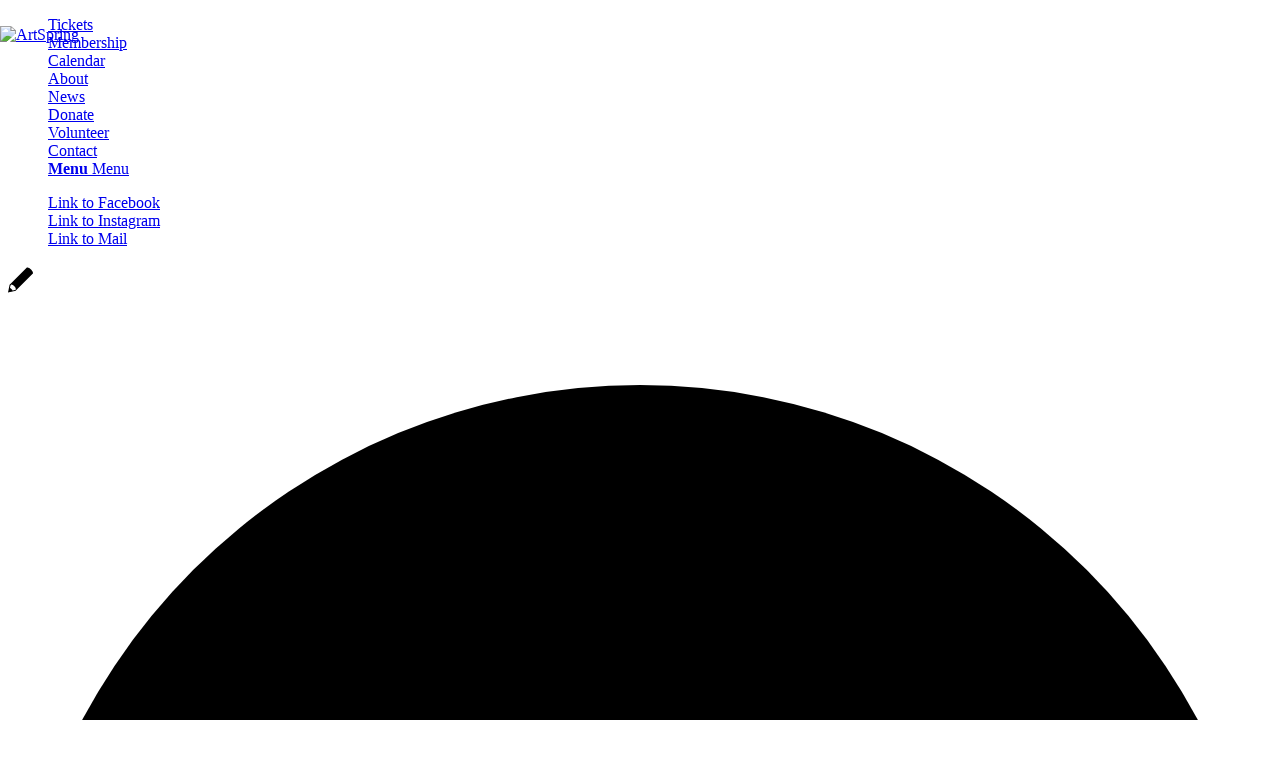

--- FILE ---
content_type: text/html; charset=utf-8
request_url: https://www.google.com/recaptcha/api2/anchor?ar=1&k=6LfHrSkUAAAAAPnKk5cT6JuKlKPzbwyTYuO8--Vr&co=aHR0cHM6Ly9hcnRzcHJpbmcuY2E6NDQz&hl=en&v=N67nZn4AqZkNcbeMu4prBgzg&size=invisible&anchor-ms=20000&execute-ms=30000&cb=yx1j6mlspnga
body_size: 49402
content:
<!DOCTYPE HTML><html dir="ltr" lang="en"><head><meta http-equiv="Content-Type" content="text/html; charset=UTF-8">
<meta http-equiv="X-UA-Compatible" content="IE=edge">
<title>reCAPTCHA</title>
<style type="text/css">
/* cyrillic-ext */
@font-face {
  font-family: 'Roboto';
  font-style: normal;
  font-weight: 400;
  font-stretch: 100%;
  src: url(//fonts.gstatic.com/s/roboto/v48/KFO7CnqEu92Fr1ME7kSn66aGLdTylUAMa3GUBHMdazTgWw.woff2) format('woff2');
  unicode-range: U+0460-052F, U+1C80-1C8A, U+20B4, U+2DE0-2DFF, U+A640-A69F, U+FE2E-FE2F;
}
/* cyrillic */
@font-face {
  font-family: 'Roboto';
  font-style: normal;
  font-weight: 400;
  font-stretch: 100%;
  src: url(//fonts.gstatic.com/s/roboto/v48/KFO7CnqEu92Fr1ME7kSn66aGLdTylUAMa3iUBHMdazTgWw.woff2) format('woff2');
  unicode-range: U+0301, U+0400-045F, U+0490-0491, U+04B0-04B1, U+2116;
}
/* greek-ext */
@font-face {
  font-family: 'Roboto';
  font-style: normal;
  font-weight: 400;
  font-stretch: 100%;
  src: url(//fonts.gstatic.com/s/roboto/v48/KFO7CnqEu92Fr1ME7kSn66aGLdTylUAMa3CUBHMdazTgWw.woff2) format('woff2');
  unicode-range: U+1F00-1FFF;
}
/* greek */
@font-face {
  font-family: 'Roboto';
  font-style: normal;
  font-weight: 400;
  font-stretch: 100%;
  src: url(//fonts.gstatic.com/s/roboto/v48/KFO7CnqEu92Fr1ME7kSn66aGLdTylUAMa3-UBHMdazTgWw.woff2) format('woff2');
  unicode-range: U+0370-0377, U+037A-037F, U+0384-038A, U+038C, U+038E-03A1, U+03A3-03FF;
}
/* math */
@font-face {
  font-family: 'Roboto';
  font-style: normal;
  font-weight: 400;
  font-stretch: 100%;
  src: url(//fonts.gstatic.com/s/roboto/v48/KFO7CnqEu92Fr1ME7kSn66aGLdTylUAMawCUBHMdazTgWw.woff2) format('woff2');
  unicode-range: U+0302-0303, U+0305, U+0307-0308, U+0310, U+0312, U+0315, U+031A, U+0326-0327, U+032C, U+032F-0330, U+0332-0333, U+0338, U+033A, U+0346, U+034D, U+0391-03A1, U+03A3-03A9, U+03B1-03C9, U+03D1, U+03D5-03D6, U+03F0-03F1, U+03F4-03F5, U+2016-2017, U+2034-2038, U+203C, U+2040, U+2043, U+2047, U+2050, U+2057, U+205F, U+2070-2071, U+2074-208E, U+2090-209C, U+20D0-20DC, U+20E1, U+20E5-20EF, U+2100-2112, U+2114-2115, U+2117-2121, U+2123-214F, U+2190, U+2192, U+2194-21AE, U+21B0-21E5, U+21F1-21F2, U+21F4-2211, U+2213-2214, U+2216-22FF, U+2308-230B, U+2310, U+2319, U+231C-2321, U+2336-237A, U+237C, U+2395, U+239B-23B7, U+23D0, U+23DC-23E1, U+2474-2475, U+25AF, U+25B3, U+25B7, U+25BD, U+25C1, U+25CA, U+25CC, U+25FB, U+266D-266F, U+27C0-27FF, U+2900-2AFF, U+2B0E-2B11, U+2B30-2B4C, U+2BFE, U+3030, U+FF5B, U+FF5D, U+1D400-1D7FF, U+1EE00-1EEFF;
}
/* symbols */
@font-face {
  font-family: 'Roboto';
  font-style: normal;
  font-weight: 400;
  font-stretch: 100%;
  src: url(//fonts.gstatic.com/s/roboto/v48/KFO7CnqEu92Fr1ME7kSn66aGLdTylUAMaxKUBHMdazTgWw.woff2) format('woff2');
  unicode-range: U+0001-000C, U+000E-001F, U+007F-009F, U+20DD-20E0, U+20E2-20E4, U+2150-218F, U+2190, U+2192, U+2194-2199, U+21AF, U+21E6-21F0, U+21F3, U+2218-2219, U+2299, U+22C4-22C6, U+2300-243F, U+2440-244A, U+2460-24FF, U+25A0-27BF, U+2800-28FF, U+2921-2922, U+2981, U+29BF, U+29EB, U+2B00-2BFF, U+4DC0-4DFF, U+FFF9-FFFB, U+10140-1018E, U+10190-1019C, U+101A0, U+101D0-101FD, U+102E0-102FB, U+10E60-10E7E, U+1D2C0-1D2D3, U+1D2E0-1D37F, U+1F000-1F0FF, U+1F100-1F1AD, U+1F1E6-1F1FF, U+1F30D-1F30F, U+1F315, U+1F31C, U+1F31E, U+1F320-1F32C, U+1F336, U+1F378, U+1F37D, U+1F382, U+1F393-1F39F, U+1F3A7-1F3A8, U+1F3AC-1F3AF, U+1F3C2, U+1F3C4-1F3C6, U+1F3CA-1F3CE, U+1F3D4-1F3E0, U+1F3ED, U+1F3F1-1F3F3, U+1F3F5-1F3F7, U+1F408, U+1F415, U+1F41F, U+1F426, U+1F43F, U+1F441-1F442, U+1F444, U+1F446-1F449, U+1F44C-1F44E, U+1F453, U+1F46A, U+1F47D, U+1F4A3, U+1F4B0, U+1F4B3, U+1F4B9, U+1F4BB, U+1F4BF, U+1F4C8-1F4CB, U+1F4D6, U+1F4DA, U+1F4DF, U+1F4E3-1F4E6, U+1F4EA-1F4ED, U+1F4F7, U+1F4F9-1F4FB, U+1F4FD-1F4FE, U+1F503, U+1F507-1F50B, U+1F50D, U+1F512-1F513, U+1F53E-1F54A, U+1F54F-1F5FA, U+1F610, U+1F650-1F67F, U+1F687, U+1F68D, U+1F691, U+1F694, U+1F698, U+1F6AD, U+1F6B2, U+1F6B9-1F6BA, U+1F6BC, U+1F6C6-1F6CF, U+1F6D3-1F6D7, U+1F6E0-1F6EA, U+1F6F0-1F6F3, U+1F6F7-1F6FC, U+1F700-1F7FF, U+1F800-1F80B, U+1F810-1F847, U+1F850-1F859, U+1F860-1F887, U+1F890-1F8AD, U+1F8B0-1F8BB, U+1F8C0-1F8C1, U+1F900-1F90B, U+1F93B, U+1F946, U+1F984, U+1F996, U+1F9E9, U+1FA00-1FA6F, U+1FA70-1FA7C, U+1FA80-1FA89, U+1FA8F-1FAC6, U+1FACE-1FADC, U+1FADF-1FAE9, U+1FAF0-1FAF8, U+1FB00-1FBFF;
}
/* vietnamese */
@font-face {
  font-family: 'Roboto';
  font-style: normal;
  font-weight: 400;
  font-stretch: 100%;
  src: url(//fonts.gstatic.com/s/roboto/v48/KFO7CnqEu92Fr1ME7kSn66aGLdTylUAMa3OUBHMdazTgWw.woff2) format('woff2');
  unicode-range: U+0102-0103, U+0110-0111, U+0128-0129, U+0168-0169, U+01A0-01A1, U+01AF-01B0, U+0300-0301, U+0303-0304, U+0308-0309, U+0323, U+0329, U+1EA0-1EF9, U+20AB;
}
/* latin-ext */
@font-face {
  font-family: 'Roboto';
  font-style: normal;
  font-weight: 400;
  font-stretch: 100%;
  src: url(//fonts.gstatic.com/s/roboto/v48/KFO7CnqEu92Fr1ME7kSn66aGLdTylUAMa3KUBHMdazTgWw.woff2) format('woff2');
  unicode-range: U+0100-02BA, U+02BD-02C5, U+02C7-02CC, U+02CE-02D7, U+02DD-02FF, U+0304, U+0308, U+0329, U+1D00-1DBF, U+1E00-1E9F, U+1EF2-1EFF, U+2020, U+20A0-20AB, U+20AD-20C0, U+2113, U+2C60-2C7F, U+A720-A7FF;
}
/* latin */
@font-face {
  font-family: 'Roboto';
  font-style: normal;
  font-weight: 400;
  font-stretch: 100%;
  src: url(//fonts.gstatic.com/s/roboto/v48/KFO7CnqEu92Fr1ME7kSn66aGLdTylUAMa3yUBHMdazQ.woff2) format('woff2');
  unicode-range: U+0000-00FF, U+0131, U+0152-0153, U+02BB-02BC, U+02C6, U+02DA, U+02DC, U+0304, U+0308, U+0329, U+2000-206F, U+20AC, U+2122, U+2191, U+2193, U+2212, U+2215, U+FEFF, U+FFFD;
}
/* cyrillic-ext */
@font-face {
  font-family: 'Roboto';
  font-style: normal;
  font-weight: 500;
  font-stretch: 100%;
  src: url(//fonts.gstatic.com/s/roboto/v48/KFO7CnqEu92Fr1ME7kSn66aGLdTylUAMa3GUBHMdazTgWw.woff2) format('woff2');
  unicode-range: U+0460-052F, U+1C80-1C8A, U+20B4, U+2DE0-2DFF, U+A640-A69F, U+FE2E-FE2F;
}
/* cyrillic */
@font-face {
  font-family: 'Roboto';
  font-style: normal;
  font-weight: 500;
  font-stretch: 100%;
  src: url(//fonts.gstatic.com/s/roboto/v48/KFO7CnqEu92Fr1ME7kSn66aGLdTylUAMa3iUBHMdazTgWw.woff2) format('woff2');
  unicode-range: U+0301, U+0400-045F, U+0490-0491, U+04B0-04B1, U+2116;
}
/* greek-ext */
@font-face {
  font-family: 'Roboto';
  font-style: normal;
  font-weight: 500;
  font-stretch: 100%;
  src: url(//fonts.gstatic.com/s/roboto/v48/KFO7CnqEu92Fr1ME7kSn66aGLdTylUAMa3CUBHMdazTgWw.woff2) format('woff2');
  unicode-range: U+1F00-1FFF;
}
/* greek */
@font-face {
  font-family: 'Roboto';
  font-style: normal;
  font-weight: 500;
  font-stretch: 100%;
  src: url(//fonts.gstatic.com/s/roboto/v48/KFO7CnqEu92Fr1ME7kSn66aGLdTylUAMa3-UBHMdazTgWw.woff2) format('woff2');
  unicode-range: U+0370-0377, U+037A-037F, U+0384-038A, U+038C, U+038E-03A1, U+03A3-03FF;
}
/* math */
@font-face {
  font-family: 'Roboto';
  font-style: normal;
  font-weight: 500;
  font-stretch: 100%;
  src: url(//fonts.gstatic.com/s/roboto/v48/KFO7CnqEu92Fr1ME7kSn66aGLdTylUAMawCUBHMdazTgWw.woff2) format('woff2');
  unicode-range: U+0302-0303, U+0305, U+0307-0308, U+0310, U+0312, U+0315, U+031A, U+0326-0327, U+032C, U+032F-0330, U+0332-0333, U+0338, U+033A, U+0346, U+034D, U+0391-03A1, U+03A3-03A9, U+03B1-03C9, U+03D1, U+03D5-03D6, U+03F0-03F1, U+03F4-03F5, U+2016-2017, U+2034-2038, U+203C, U+2040, U+2043, U+2047, U+2050, U+2057, U+205F, U+2070-2071, U+2074-208E, U+2090-209C, U+20D0-20DC, U+20E1, U+20E5-20EF, U+2100-2112, U+2114-2115, U+2117-2121, U+2123-214F, U+2190, U+2192, U+2194-21AE, U+21B0-21E5, U+21F1-21F2, U+21F4-2211, U+2213-2214, U+2216-22FF, U+2308-230B, U+2310, U+2319, U+231C-2321, U+2336-237A, U+237C, U+2395, U+239B-23B7, U+23D0, U+23DC-23E1, U+2474-2475, U+25AF, U+25B3, U+25B7, U+25BD, U+25C1, U+25CA, U+25CC, U+25FB, U+266D-266F, U+27C0-27FF, U+2900-2AFF, U+2B0E-2B11, U+2B30-2B4C, U+2BFE, U+3030, U+FF5B, U+FF5D, U+1D400-1D7FF, U+1EE00-1EEFF;
}
/* symbols */
@font-face {
  font-family: 'Roboto';
  font-style: normal;
  font-weight: 500;
  font-stretch: 100%;
  src: url(//fonts.gstatic.com/s/roboto/v48/KFO7CnqEu92Fr1ME7kSn66aGLdTylUAMaxKUBHMdazTgWw.woff2) format('woff2');
  unicode-range: U+0001-000C, U+000E-001F, U+007F-009F, U+20DD-20E0, U+20E2-20E4, U+2150-218F, U+2190, U+2192, U+2194-2199, U+21AF, U+21E6-21F0, U+21F3, U+2218-2219, U+2299, U+22C4-22C6, U+2300-243F, U+2440-244A, U+2460-24FF, U+25A0-27BF, U+2800-28FF, U+2921-2922, U+2981, U+29BF, U+29EB, U+2B00-2BFF, U+4DC0-4DFF, U+FFF9-FFFB, U+10140-1018E, U+10190-1019C, U+101A0, U+101D0-101FD, U+102E0-102FB, U+10E60-10E7E, U+1D2C0-1D2D3, U+1D2E0-1D37F, U+1F000-1F0FF, U+1F100-1F1AD, U+1F1E6-1F1FF, U+1F30D-1F30F, U+1F315, U+1F31C, U+1F31E, U+1F320-1F32C, U+1F336, U+1F378, U+1F37D, U+1F382, U+1F393-1F39F, U+1F3A7-1F3A8, U+1F3AC-1F3AF, U+1F3C2, U+1F3C4-1F3C6, U+1F3CA-1F3CE, U+1F3D4-1F3E0, U+1F3ED, U+1F3F1-1F3F3, U+1F3F5-1F3F7, U+1F408, U+1F415, U+1F41F, U+1F426, U+1F43F, U+1F441-1F442, U+1F444, U+1F446-1F449, U+1F44C-1F44E, U+1F453, U+1F46A, U+1F47D, U+1F4A3, U+1F4B0, U+1F4B3, U+1F4B9, U+1F4BB, U+1F4BF, U+1F4C8-1F4CB, U+1F4D6, U+1F4DA, U+1F4DF, U+1F4E3-1F4E6, U+1F4EA-1F4ED, U+1F4F7, U+1F4F9-1F4FB, U+1F4FD-1F4FE, U+1F503, U+1F507-1F50B, U+1F50D, U+1F512-1F513, U+1F53E-1F54A, U+1F54F-1F5FA, U+1F610, U+1F650-1F67F, U+1F687, U+1F68D, U+1F691, U+1F694, U+1F698, U+1F6AD, U+1F6B2, U+1F6B9-1F6BA, U+1F6BC, U+1F6C6-1F6CF, U+1F6D3-1F6D7, U+1F6E0-1F6EA, U+1F6F0-1F6F3, U+1F6F7-1F6FC, U+1F700-1F7FF, U+1F800-1F80B, U+1F810-1F847, U+1F850-1F859, U+1F860-1F887, U+1F890-1F8AD, U+1F8B0-1F8BB, U+1F8C0-1F8C1, U+1F900-1F90B, U+1F93B, U+1F946, U+1F984, U+1F996, U+1F9E9, U+1FA00-1FA6F, U+1FA70-1FA7C, U+1FA80-1FA89, U+1FA8F-1FAC6, U+1FACE-1FADC, U+1FADF-1FAE9, U+1FAF0-1FAF8, U+1FB00-1FBFF;
}
/* vietnamese */
@font-face {
  font-family: 'Roboto';
  font-style: normal;
  font-weight: 500;
  font-stretch: 100%;
  src: url(//fonts.gstatic.com/s/roboto/v48/KFO7CnqEu92Fr1ME7kSn66aGLdTylUAMa3OUBHMdazTgWw.woff2) format('woff2');
  unicode-range: U+0102-0103, U+0110-0111, U+0128-0129, U+0168-0169, U+01A0-01A1, U+01AF-01B0, U+0300-0301, U+0303-0304, U+0308-0309, U+0323, U+0329, U+1EA0-1EF9, U+20AB;
}
/* latin-ext */
@font-face {
  font-family: 'Roboto';
  font-style: normal;
  font-weight: 500;
  font-stretch: 100%;
  src: url(//fonts.gstatic.com/s/roboto/v48/KFO7CnqEu92Fr1ME7kSn66aGLdTylUAMa3KUBHMdazTgWw.woff2) format('woff2');
  unicode-range: U+0100-02BA, U+02BD-02C5, U+02C7-02CC, U+02CE-02D7, U+02DD-02FF, U+0304, U+0308, U+0329, U+1D00-1DBF, U+1E00-1E9F, U+1EF2-1EFF, U+2020, U+20A0-20AB, U+20AD-20C0, U+2113, U+2C60-2C7F, U+A720-A7FF;
}
/* latin */
@font-face {
  font-family: 'Roboto';
  font-style: normal;
  font-weight: 500;
  font-stretch: 100%;
  src: url(//fonts.gstatic.com/s/roboto/v48/KFO7CnqEu92Fr1ME7kSn66aGLdTylUAMa3yUBHMdazQ.woff2) format('woff2');
  unicode-range: U+0000-00FF, U+0131, U+0152-0153, U+02BB-02BC, U+02C6, U+02DA, U+02DC, U+0304, U+0308, U+0329, U+2000-206F, U+20AC, U+2122, U+2191, U+2193, U+2212, U+2215, U+FEFF, U+FFFD;
}
/* cyrillic-ext */
@font-face {
  font-family: 'Roboto';
  font-style: normal;
  font-weight: 900;
  font-stretch: 100%;
  src: url(//fonts.gstatic.com/s/roboto/v48/KFO7CnqEu92Fr1ME7kSn66aGLdTylUAMa3GUBHMdazTgWw.woff2) format('woff2');
  unicode-range: U+0460-052F, U+1C80-1C8A, U+20B4, U+2DE0-2DFF, U+A640-A69F, U+FE2E-FE2F;
}
/* cyrillic */
@font-face {
  font-family: 'Roboto';
  font-style: normal;
  font-weight: 900;
  font-stretch: 100%;
  src: url(//fonts.gstatic.com/s/roboto/v48/KFO7CnqEu92Fr1ME7kSn66aGLdTylUAMa3iUBHMdazTgWw.woff2) format('woff2');
  unicode-range: U+0301, U+0400-045F, U+0490-0491, U+04B0-04B1, U+2116;
}
/* greek-ext */
@font-face {
  font-family: 'Roboto';
  font-style: normal;
  font-weight: 900;
  font-stretch: 100%;
  src: url(//fonts.gstatic.com/s/roboto/v48/KFO7CnqEu92Fr1ME7kSn66aGLdTylUAMa3CUBHMdazTgWw.woff2) format('woff2');
  unicode-range: U+1F00-1FFF;
}
/* greek */
@font-face {
  font-family: 'Roboto';
  font-style: normal;
  font-weight: 900;
  font-stretch: 100%;
  src: url(//fonts.gstatic.com/s/roboto/v48/KFO7CnqEu92Fr1ME7kSn66aGLdTylUAMa3-UBHMdazTgWw.woff2) format('woff2');
  unicode-range: U+0370-0377, U+037A-037F, U+0384-038A, U+038C, U+038E-03A1, U+03A3-03FF;
}
/* math */
@font-face {
  font-family: 'Roboto';
  font-style: normal;
  font-weight: 900;
  font-stretch: 100%;
  src: url(//fonts.gstatic.com/s/roboto/v48/KFO7CnqEu92Fr1ME7kSn66aGLdTylUAMawCUBHMdazTgWw.woff2) format('woff2');
  unicode-range: U+0302-0303, U+0305, U+0307-0308, U+0310, U+0312, U+0315, U+031A, U+0326-0327, U+032C, U+032F-0330, U+0332-0333, U+0338, U+033A, U+0346, U+034D, U+0391-03A1, U+03A3-03A9, U+03B1-03C9, U+03D1, U+03D5-03D6, U+03F0-03F1, U+03F4-03F5, U+2016-2017, U+2034-2038, U+203C, U+2040, U+2043, U+2047, U+2050, U+2057, U+205F, U+2070-2071, U+2074-208E, U+2090-209C, U+20D0-20DC, U+20E1, U+20E5-20EF, U+2100-2112, U+2114-2115, U+2117-2121, U+2123-214F, U+2190, U+2192, U+2194-21AE, U+21B0-21E5, U+21F1-21F2, U+21F4-2211, U+2213-2214, U+2216-22FF, U+2308-230B, U+2310, U+2319, U+231C-2321, U+2336-237A, U+237C, U+2395, U+239B-23B7, U+23D0, U+23DC-23E1, U+2474-2475, U+25AF, U+25B3, U+25B7, U+25BD, U+25C1, U+25CA, U+25CC, U+25FB, U+266D-266F, U+27C0-27FF, U+2900-2AFF, U+2B0E-2B11, U+2B30-2B4C, U+2BFE, U+3030, U+FF5B, U+FF5D, U+1D400-1D7FF, U+1EE00-1EEFF;
}
/* symbols */
@font-face {
  font-family: 'Roboto';
  font-style: normal;
  font-weight: 900;
  font-stretch: 100%;
  src: url(//fonts.gstatic.com/s/roboto/v48/KFO7CnqEu92Fr1ME7kSn66aGLdTylUAMaxKUBHMdazTgWw.woff2) format('woff2');
  unicode-range: U+0001-000C, U+000E-001F, U+007F-009F, U+20DD-20E0, U+20E2-20E4, U+2150-218F, U+2190, U+2192, U+2194-2199, U+21AF, U+21E6-21F0, U+21F3, U+2218-2219, U+2299, U+22C4-22C6, U+2300-243F, U+2440-244A, U+2460-24FF, U+25A0-27BF, U+2800-28FF, U+2921-2922, U+2981, U+29BF, U+29EB, U+2B00-2BFF, U+4DC0-4DFF, U+FFF9-FFFB, U+10140-1018E, U+10190-1019C, U+101A0, U+101D0-101FD, U+102E0-102FB, U+10E60-10E7E, U+1D2C0-1D2D3, U+1D2E0-1D37F, U+1F000-1F0FF, U+1F100-1F1AD, U+1F1E6-1F1FF, U+1F30D-1F30F, U+1F315, U+1F31C, U+1F31E, U+1F320-1F32C, U+1F336, U+1F378, U+1F37D, U+1F382, U+1F393-1F39F, U+1F3A7-1F3A8, U+1F3AC-1F3AF, U+1F3C2, U+1F3C4-1F3C6, U+1F3CA-1F3CE, U+1F3D4-1F3E0, U+1F3ED, U+1F3F1-1F3F3, U+1F3F5-1F3F7, U+1F408, U+1F415, U+1F41F, U+1F426, U+1F43F, U+1F441-1F442, U+1F444, U+1F446-1F449, U+1F44C-1F44E, U+1F453, U+1F46A, U+1F47D, U+1F4A3, U+1F4B0, U+1F4B3, U+1F4B9, U+1F4BB, U+1F4BF, U+1F4C8-1F4CB, U+1F4D6, U+1F4DA, U+1F4DF, U+1F4E3-1F4E6, U+1F4EA-1F4ED, U+1F4F7, U+1F4F9-1F4FB, U+1F4FD-1F4FE, U+1F503, U+1F507-1F50B, U+1F50D, U+1F512-1F513, U+1F53E-1F54A, U+1F54F-1F5FA, U+1F610, U+1F650-1F67F, U+1F687, U+1F68D, U+1F691, U+1F694, U+1F698, U+1F6AD, U+1F6B2, U+1F6B9-1F6BA, U+1F6BC, U+1F6C6-1F6CF, U+1F6D3-1F6D7, U+1F6E0-1F6EA, U+1F6F0-1F6F3, U+1F6F7-1F6FC, U+1F700-1F7FF, U+1F800-1F80B, U+1F810-1F847, U+1F850-1F859, U+1F860-1F887, U+1F890-1F8AD, U+1F8B0-1F8BB, U+1F8C0-1F8C1, U+1F900-1F90B, U+1F93B, U+1F946, U+1F984, U+1F996, U+1F9E9, U+1FA00-1FA6F, U+1FA70-1FA7C, U+1FA80-1FA89, U+1FA8F-1FAC6, U+1FACE-1FADC, U+1FADF-1FAE9, U+1FAF0-1FAF8, U+1FB00-1FBFF;
}
/* vietnamese */
@font-face {
  font-family: 'Roboto';
  font-style: normal;
  font-weight: 900;
  font-stretch: 100%;
  src: url(//fonts.gstatic.com/s/roboto/v48/KFO7CnqEu92Fr1ME7kSn66aGLdTylUAMa3OUBHMdazTgWw.woff2) format('woff2');
  unicode-range: U+0102-0103, U+0110-0111, U+0128-0129, U+0168-0169, U+01A0-01A1, U+01AF-01B0, U+0300-0301, U+0303-0304, U+0308-0309, U+0323, U+0329, U+1EA0-1EF9, U+20AB;
}
/* latin-ext */
@font-face {
  font-family: 'Roboto';
  font-style: normal;
  font-weight: 900;
  font-stretch: 100%;
  src: url(//fonts.gstatic.com/s/roboto/v48/KFO7CnqEu92Fr1ME7kSn66aGLdTylUAMa3KUBHMdazTgWw.woff2) format('woff2');
  unicode-range: U+0100-02BA, U+02BD-02C5, U+02C7-02CC, U+02CE-02D7, U+02DD-02FF, U+0304, U+0308, U+0329, U+1D00-1DBF, U+1E00-1E9F, U+1EF2-1EFF, U+2020, U+20A0-20AB, U+20AD-20C0, U+2113, U+2C60-2C7F, U+A720-A7FF;
}
/* latin */
@font-face {
  font-family: 'Roboto';
  font-style: normal;
  font-weight: 900;
  font-stretch: 100%;
  src: url(//fonts.gstatic.com/s/roboto/v48/KFO7CnqEu92Fr1ME7kSn66aGLdTylUAMa3yUBHMdazQ.woff2) format('woff2');
  unicode-range: U+0000-00FF, U+0131, U+0152-0153, U+02BB-02BC, U+02C6, U+02DA, U+02DC, U+0304, U+0308, U+0329, U+2000-206F, U+20AC, U+2122, U+2191, U+2193, U+2212, U+2215, U+FEFF, U+FFFD;
}

</style>
<link rel="stylesheet" type="text/css" href="https://www.gstatic.com/recaptcha/releases/N67nZn4AqZkNcbeMu4prBgzg/styles__ltr.css">
<script nonce="tIw8Htc52SlBy-6g7nWpCA" type="text/javascript">window['__recaptcha_api'] = 'https://www.google.com/recaptcha/api2/';</script>
<script type="text/javascript" src="https://www.gstatic.com/recaptcha/releases/N67nZn4AqZkNcbeMu4prBgzg/recaptcha__en.js" nonce="tIw8Htc52SlBy-6g7nWpCA">
      
    </script></head>
<body><div id="rc-anchor-alert" class="rc-anchor-alert"></div>
<input type="hidden" id="recaptcha-token" value="[base64]">
<script type="text/javascript" nonce="tIw8Htc52SlBy-6g7nWpCA">
      recaptcha.anchor.Main.init("[\x22ainput\x22,[\x22bgdata\x22,\x22\x22,\[base64]/[base64]/[base64]/[base64]/[base64]/[base64]/[base64]/[base64]/bmV3IFlbcV0oQVswXSk6aD09Mj9uZXcgWVtxXShBWzBdLEFbMV0pOmg9PTM/bmV3IFlbcV0oQVswXSxBWzFdLEFbMl0pOmg9PTQ/[base64]/aXcoSS5ILEkpOngoOCx0cnVlLEkpfSxFMj12LnJlcXVlc3RJZGxlQ2FsbGJhY2s/[base64]/[base64]/[base64]/[base64]\\u003d\x22,\[base64]\x22,\x22ZBIHfcK7AFLCq2owwo0EKcORw40GwrNTJXRNDQYyw5QzM8Kdw4vDgz8fQhLCgMKqRm7CpsOkw59kJRpPJk7Dg1DCuMKJw43DqsKwEsO7w6cyw7jCm8KdM8ONfsOVOV1gw5BAMsOJwrpvw5vChnLCkMKbN8Ktwo/Cg2jDi3LCvsKPaGpVwrIlSTrCumjDmQDCqcKTJDRjwqTDslPCvcOqw4PDhcKZFx8Re8O+wr7CnyzDp8KLMWlkw74cwo3Du2fDrghGCsO5w6nCj8OxIEvDo8K2XDnDjcOnUyjCg8OXWVnCuV8qPMK7RMObwpHCh8KCwoTCumbDs8KZwo1rW8OlwodXwrnCinXCjC/DncKfKwjCoArCu8OJMELDlcOEw6nCqnxUPsO4RiXDlsKCe8ODZMK8w5s0woF+wqvCkcKhworCssKUwposwqjCvcOpwr/[base64]/CnMKqwr5+wpzCuUnDpcKycMO2w5d1wqjCmw3Cm1pbfTrCgsKHw5d0UE/[base64]/Dl8Otw4bDl2Iuw7XDu8KQwpTDtmzCssKkw6PDnMOZSsK4IwMYIMObSHJhLlIZw5Bhw4zDlR3Cg3LDpsO/CwrDghTCjsOKBMKzwozCtsO9w78Sw6fDqlbCtGwWcnkRw5/DmgDDhMOQw73CrsKGScOaw6ceCRZSwpUTDFtUARJJEcO6Aw3DtcKqeBAMwr8Tw4vDjcK2U8KiYjPCiStBw50MdVvCmEUwZ8O8wqjDiEPCunJDccOdSSIqwqHDnGQvw7cWEcKewo7Cu8OkHMONw4zCoVrDk39dw7Y6wp/[base64]/[base64]/DjykeFcOOOcO5EjfDo8Orw7dHw5p7cRDCmAjCrcKIwp3CisK8worDicKxwpLCrVnDpDIkKwHCgwBCw6HDs8OdD0wbFCFVw4rCmsOWw7ULb8OORcOQCmgywp/DjcO5wqLCqcKNahrCosKQw6Jbw7fCiRkYMMK2w41EPDPDtsODOMO5EXfCi0kWYntmX8KEbcK9wqouG8OwwrzCuzZNw63CjMOxw7zDlMKowq/ClcKgSMKhc8OSw4pWWcKSw6tcOcO8w7/CncKGSMOvwrQ0BsKfwpRnwrfCqsKAJ8OZLmHDmTsPccKaw6gzwq5Zw6B3w4d8wp3DkBYIUMKBFMOjwqw/wqzDmsO+IMKxTw/[base64]/Dt8OXwoI4woo8PsKnCMKnfV3CqlnCphs3w7dwYkvCosK3wpXCscOhw6TCo8KCwpt2wrdIwoXDpcKXwrnCmcKswpRzw4vDhh3ChTcnw7XDpMKCwq/DnsOtwpHChcK7L2HDj8KsIlRVM8KIFcO/[base64]/[base64]/Dh8KdV8KLwrfCs37CpcKaUxfDgcK+wpohJSbCjMKiNcOpL8ODw6bDpcKPPQnCvX7CtMKBw4olwoUww7d5f0MtIRlwwr/CmR/DrVlrTygRw7sIZxINF8O8fV9Sw7ImNgADwqYDXsKzU8OVUhXDizjDlMKrwqfDlWbCoMOLEzAzEUHCrcKkw5bDisKFQ8KZesOIwrPCsR7DicOHCkvDvMO/CcK3wrjCgcOKXjnDhw7Dh3LCu8OsccOuMcO0asOnwo8nN8OiwqPCj8ObHy7CtAwGwq3CnncdwpF8w7HDi8KDwrw3A8K1wq/DsXXCrULDksKGBH1RQcOxw5LDjcKQOXtpw7/DkMK2w4B7bMKjw7XDogtKw7rDslQHwqfCiWllwpV9QMOlwpQBwppbRsO8dWDCkw1ad8K3wq/Co8Osw47CuMOFw6tATBHCpMO/wrfCmhIRJ8KFw5s/U8Kaw4FHXcKEw4TCnig/w4t/wq/DijplS8KVw6/[base64]/[base64]/DoEDCiSFwNSF+wq4AFWt3woPCtsKXwrtswq58w7rDuMKRwocDw48wwo7DjCnCtBLDhMKkwqPDpRnCumDDmcO/w4ICwpEbwoRaN8KWwpDDrjVXYsKtw4o+Q8OKEMOQRMO7XA5BMcKGLMOlSkwCan1PwoZEw63DjWobN8K/H0oKw6F7JFbDuALCrMO+wo4UwpLCisKVwpDDu3/DhkQawpE0JcORw4dXw7XDuMODGcKtw5XDrCYjwrUZacKKw6twO00fw5HCucObBsOdwoccXBPCiMO8UcK0w5bCucOmw7Z8VsKYwobClsKZWMKQdynDosOWwonCqiPDkhPCq8K/wprCosO/e8O/[base64]/DqMOFJinDhsKHMMO7wrjDmjgjdsKMwoEcwok5w5pKwrZYGk/CgmvDg8KXAsKbwp4+acO3wqjCoMO4wp8TwownYhpJwrTDlsOkBBZjUj3CrMK7w6wRw4lqQmQJw6nCn8OfwoLDkE7DtMOIwo5tA8OHX3RTDiBcw6TDrXfDhsOGY8Oqw4wjw599wq1oe2DCoGVIJSx8ZU/DmQ3DhMOJw6QLw5jCksKKb8KVw59uw77Dj1jDqS3CkyZUaC17QcOYGm04wojCs09OHMOZw65ab0rDqzthw7YOwq5PHiTCqRFww4bCjMK2w4xqVcKvwoUSNh/Dqi8ZAQ9Hw6TChsOnTjkcwoLDq8O2wrHDv8O8LcKlw4/Dg8KOw7lsw7fCl8OSw580worDscOcwqDDriYewrLCqTHDicKdKUnCsBvCmg3Cjz8YKsKyMwvDgB53w4dRw4B/[base64]/DgMKMFGchHgHDsMKESSfCqwfCrsKkRcOkcU4/[base64]/w6nDsCjCvcOiwow7VcO6w6pMwqkVwp7DrsOrw5rDtMKPIMKyLAsVOsKcIHsmRsK2w7jDiBDCvcOOw7vCvsKQBjbCnBMuQsODPT/[base64]/DjsOsGsKiw7PCk8KxwoFYE3BhQMO4PMK2wr4NecO+PsOJA8O5w4/DtXnCnXPDoMOOwq/CmMKbwrsiY8O1wr7DlFcaCW3CtSYkw5ccwqcBwoDCqH7CsMOhw4PDkE9/w7XCpcORDSXCkcOBw7hUwrbCphdtw5UtwrQxw6hzw7/Du8OuaMOEwokYwrYAE8KbAcO4anbCjyfDqMKoUMKHcMKsw45iw7NwDMO6w7k6wp9jw5IsCcK/w7DCoMOZQ34rw4Q7wqLDrsOdBcOVw5vCj8KowrdAw6XDqMOow7TDo8OQSRESwolIw6FEIClBw65oP8OOMMOlwrplwotqwo7CssKCwoMcKsKywpHCl8KSGFzDvMOoRhROw4ZyL0HCicOSGMO/[base64]/Dv8OBwo/CncK/w7o/SzhEwoHDtWEOVjjCl3MqwrNXw6PDplJQw6kyWwFqw7o2wr7DgcK/w6XDrwVEwrY8N8Kgw7V8GMKGw7rCh8KiZ8K+w5wMTR0+wrDDpcK4aQjDqcKUw6xuw63Dt1odwo9KaMKiwrXCo8KUJMKcEmvCkRRDVl7CkMO4CGXDhBbCp8KlwqLDsMOAw7IOUSvCqG/Co2REwoleY8K/BMKJAxzDkcK/[base64]/CjTl1wrfDkWbDhUcMwrpHw7TCvww4cSo8w53CnW8VwpvDhsKGw7oRwrE1w4rCn8OyRDsmKibDtnBqdMOyCsOFb3jCvMO8RFRew7vDvMOUw7bCulvDuMKcC3BLwpVNwr/CsU3CtsOWw5rCp8KhwpbDs8Kww7VCZcKWRlpuwpk9ciN3w5wYwp/Co8Oiw49XFsK6XsOkBcKUNWzCklXDu00mwozClMOjei8UXXnDnwY0JmfCssKrWk7DtAXDs0/ClEwPw4FmeRHClMOuRsKZwojCu8Krw4DCvkQgM8KKRA/DrsO/w5fCgiHDlCrCssKhVcODd8Oew59fwqLDqxtkOV5Bw4tdwqRwGGFAfXtJwpEPw613wo7DnUQKWEPCucKCwrhhw7ROwr/CtcK8wqPCmcKiZ8KBKxpww6IDwqplw69Vw5Ebwp/ChgvCr2/CiMOQw4Q8LUBQwr/DmsKyUsO0RFkfwowFGS0sQ8OMOhhAdsOyG8K/w4jDj8KlAWrDj8KgHi8dUSN2w5/[base64]/CnyjDgMKLLsKfYkTDh8K2w7QwGihowqDCssOLXn/[base64]/Dlyxaw6dNJ8KbwpzCicKVwqfDnk9meMKzBcKRw61sfgfDicO4w5UXO8KyD8K0DlXCl8K8w4ZbS0VXT27CnSfDmMK7IDHDulZFw4vChD7DoR7DicK0PHHDpm7CtcO5ZVFNw6cCwoIWSMOjP3tywr/DpH/ClsOUamHCjkfDoWgGwrfDk3rCpMO+woTCuA5KTMO/ecKLw60tbMKQw7wAfcKwwp3CnC1uaz8TNlfDkzxEwpY4SXsVaDtnw5cNwpvDsx4rAcOudVzDqR3Ck0PDg8Kcc8Ovw7xeBiVAwrtIQ3VnFcOlCncDwqrDhxZnwopBQcKjGw0AUsKQwr/[base64]/[base64]/Cr8KNJ3YDwqrDssKEIAtLcsOdw4rCtknDvsKBWzc1w6jCkMO6IMOiaxPCscOVw67Cg8Knw5XCtD1Ow6lyAyR1w5gWVBY2Dl7DqsOGJm/CjBPCi1XDrMOoHW/CtcKDNzvCtGnDnE9mfcKQwp/CqU/CplhkOx3DpWfDv8Ofwo0pGRUOYMKQA8Kswq3CoMKULAzDt0fChcOWKMKDwpbDnsOJJzTCiX/DgCEswqLCr8O6RMOwYDI4c3nDo8O+NMOACMKSA2jCpMKQKcK2YDrDuz3CrcOPAMKhwrRfw4nCksO1w4DDqBEIESrDsy0ZwrvCrsKtNMKfwprDnhHCusKdw6vDu8KpIVzCgMOJPhtjw5czWn/[base64]/DkcKBw5fCpMKBW8KBw6DDgsO4K8OuwqzDs8KbwpbDsFY5KE83w6fDrAXCnlwSw7NBGzdcwo8nNsOewr4FwpPDjsKAB8KqHmRkXHrDocOyLR5HfsO7wr48B8Oyw4PCh3wfLsKXZsOYwqXDkBzDvcK2w5I+O8KYw5bDmzwuwpfDqcOMw6RpRTkLUcOSbVPCt3Z/[base64]/CuVVEFcKlw6/DhjFGXsKvPsODw7I7bsOGwpItOF8hwrQcHkvDs8O0w5BYeSrCh2hCDgTDoHQvCsOfw4nCnQg1w73DtMKkw7YrNMKlw4zDo8K1FcOYwr3DtyDDizYBWMKNwrkDw5xFEMKvw485WsK4w4XCh2kNEBnDugYqFGwpw4DDvHTChMKAwp3DokpoYMKYY13Dk0/DmArCkjfCux3ClMKkw6rChiRBwqAtPMOqwovCqE3Ch8OgcMKfw6rDqRtgbkTDpcKGwobDnWVXAw/DqcOSf8Ohw48pwqbDhsKUAAjCgVbCoy7Cg8KUw6HCphhfDcOCbcOhXMOHwqRfw4HCjirDs8ONw60IPcKzW8K/ZcK8dsKcw54Bw7howq8oWsK5wrPClsOaw4tUw7fDsMKgw4oMw44UwqR6w4rDmQVgw7gww5zDscKpw4LCshDCgWXCrVPDhCHDrcKXwoHDuMKrw4lzMyZnM2pzEUfCoy7CvsOWw4PCrsOZSsKXw6MxMT/[base64]/[base64]/[base64]/Y8OmHcKPw6LCv8OYDgodJW7CpsKJCsOBwooLIcKMAGvDgsOiGsKMchbCjn3CmcOaw5jCulTCjsKiLcOyw7/ChRJJDizClTJ1wpnDosKLOMOzdcKXQ8Kowr/[base64]/DiD7CgcOHw7N+w4IXwr5Owp9Gw6jCvztUw58IRy97wqDDhcKLw5HCncOwwrXDs8KFw7YZanx5C8OWw6lMUBQpAD4GP0zDqcOxwo0DCMKdw7kfUcOLcWbCmzDDtcKLwovCpAVcw4PDoDxiGsOKw4/Do29+HcKeZy7DvMK5w7/CtMKJF8OUJsOxwp3CuUfCtwNHMAvDhsKGWcKgwpvCrm7Ds8KZw7Ebw5jCi3TDv0nCnMOrLMOdw4MVJ8O8w4DDkcKKwpFDwrfCunDCtBwyFj0USCQdXcKWRSLCi33DisO0wrfCnMOmw48twrPCqARow71vwqTDhMK2UjkBSsK9VsOWbcOTwp/Dq8Kdw73Cj23ClShnOcOiUcKjVMKbG8OUw4DDm1FMwrfCiGtewo82wrM4w7TDt8KHwpPCn3zCl0/Do8OlOQfDiiLClcOWI2Z+w5Bnw57Dn8Ocw4VcPDLCqcOARUtSO3oQfsOcwo5QwoJCICNbw7MAwo7CrcOPw7vCksOdwqpWeMKFw5ZZw4/DjcO2w5tWF8OYfTXDuMOowot6JMKFw4/CpcOUa8KAw5F2w6pVw5NvwpvCn8Kgw6Ukw5PCgX7DiEAEw6/[base64]/[base64]/DjsKpBcKTw5PDugAqMjwFwr4WRMO8wpDCvjJkPMKUXQbDucOgwo1ww7I9G8O5DiPDuR3Dlhktw60Aw7nDpMKcw5DCun0RO0FzUMOuRMOiJ8Oyw53Dmz1Fwr/CrcOZTB8TUcO/[base64]/wqTDtSjDtArDlsKAw7LDs2VEcjhbw7bCtxkqw73CmBrCmRHCsmM7wqpwJsKKw7gLwodGw5oUAcK9w6vCsMOMw4AEfFrDncO+DxwGOcKpfMOOCh/DgsOTKMOcCA99UcKPXWjCvMKIw4TDkcOKCyzDmMOXw6rDh8KSASE/wrHCi1fCm2AXw7o6V8KLwqxiwqY2XsOPwrvDhy3CpzwPwr/CrsKVPCTDpMOvw6sSNcKvBTPDkmnDqMO/w4LChGzChMKWfhHDhjnCmSVtdMOVw6wLw7Yxw64ewq1GwpwRTn9yHXRdV8K8w4rClMKddlfCmEbCssOjw4NQwr3ClsKhAUXCpVhzLMOYL8OsWDLDlAYXMMKpBhDCrg3Dm0ICw4ZGTVLDsw92w7g7bnfDq2bDhcKySQjDkHbDp2LDpcOAKxYgAXEdwoRGwotxwpt5bCt/wr3CtsK7w5vDqCEzwpwfwo7DksOcw4kvw7vDu8OnZT8jw4lLTBQMwrHChlo9acOawoDCpE8LTB/CslQrw47DlURHwqjDusOXPwA6ez7DjyPDji8WbWxTw55jwpd6IMODw6jCocKOQ3MqwpVORhDCpMKZw60Iw7Fpwp/CpnDCqsK8DB/CqiF1VsOjZ1rDhSg9e8Kzw71xalJmRMOfw4xPPMKoKMO8OFhRFRTCh8OEfsOfQk/CqsKcORzCnSTCmxYBw7LDsmkOQMONwo3Du2IjAyp2w53Ct8OyeS0fNcOINsKRw5/DpV/DrsO+E8OhwpJYwo3Ci8Knw7/DmXjCn1rCrcOew4fDvmrChVDDtcKiw44twrthw7JOCE45wrbCgsKHwossw63DjsKQTMK2wpETAsOLwqcaP2fCoid8w7cYw6wtw4w+wqjCpcOrOHXCqmHDhU3CqyfDjcObwozCl8OKV8OWYsKdX15/[base64]/DucKywpk3QMOhwr/CtcKMYkXChD7DgsOEEMKlwpUKwpzCpMOWwoHDgsKJfMOfw6jCuUIXTMKPwoLClcOUPn/DnkcrM8KbOj16w7PCkcO9BlnCuWxjYMOpwpMpYnx2ICvDkMK2w4l+WcO/[base64]/[base64]/DmX/[base64]/DEM5w75XLznChG4rwpPDiMK9wo7DrRfCqsOaTmnClFDCqGpRCCAcw44TTcOBfMKEw4XDtT7DmHHDsV1jeFYQwrsGJcKAwrxnw5sMb3ZrF8O+enTCvcOiGXcCworDkk/[base64]/DvQfChcKvw57DmcKXwoDChcKlEVnDtMKwwp/CtFnCm8O8XC7CmMOlwqXDlmLCkhMKwrIgw4DDqMKMbnpECF/CvsOEwrfCv8KSXcOcfcOhKMKoV8KuOsOkVSzClgx4P8KHwqDDrMKQwqHDn0gHNsKZwprCgcKmXBUCw5HDocOgPk7Cn3AsehfCqngNacOCRRPDulIiSyDCpsKbVAPCtUoVwq1XFMOnW8Kxw5TDusOIwq1ewp/CsGfClcKTwpXDpngOw7jDusKsw4odwp5+IcOMw6YSB8OFZnA/w4nCv8K5w55Fwqlbwp/CnMKhHsO+MsOKR8KjJsKzw7o1OCzClGLDs8OIwromNcOKTsKVYQzDp8KtwpwQwqDCmAbDk0fCi8Kjw758w4IsasK8wrTDkcOhAcKLcMOVwr3DimIuw7NLdTUawqg5wq5WwrcVZgIAwpDCtG4VUMKmwqxvw4DDsS/CnxxzdVfDjWfCnMONw7pbw5rCgwrDm8OLwr3Ct8O/bQh8worCh8ORUcO7w4fDuVXCr2vCmsKPw7PDmsKIK2TCsXDCg2rDhcK+OcOEckJNaGIRw43CgS9Yw4TDvsO2PsO0wp/[base64]/DosOeDXHDicOPX38Rw73DtsOsd8KtPGrDksKzXDTDpcKxw59/w5BGwrbDnsKrfCZuJsOEdFrCpkNhHsKDNiDCrsKFwoxPPRbCjm7CnEPCiDrDmTEow596w4rDt1DCpxBnWcOYd2QywrjCs8KRM1fCvQ/Cr8OUw44MwqUIw7IlQQvCqiHCgMKfw491wpolSVAcw5MSF8OKYcOTa8OKwoBgw4DDgwUyw7jDv8KuWjTCpcK0wr5KwpzClMKlJ8Ohcn3CrgXDsj7CjWXCmDjDnV5Pw7Buwq7DpsO9w4U+wqk0ZMOgVDNiw4PDssOAw6/DlTFAwptBw6rCkMOKw7thQXvCusK+V8O+w7t/[base64]/DoBPDjG0sDgtAET7DisOBHMOubFfCj8KVw5pUMxkbAMOTwq89Pic6w6YNZsKxwodBF1PCmWfCrsOAw6FCTcKmKcOPwp/Cs8K/wqI/JMK8VcOhesKaw5IyZ8O5Py8hDcK3GijDrMOqw4NRPcOLOWLDu8Kqwp/[base64]/DrsOLw5xkfMK8LSNaZcObdSDDpyJNw5EFPsOqMsOywo9MbzcWecKxPQDClD1+RAjCvUfCtSRDasO8w7fCkcOPcS9zwo1kwrBuw69FSD0Wwq84wrfCviLDmcOxPkhrCsOMP2UzwqMicVEnFWI5WxojMsKXU8OESMOVBQvCmlTDsWlnwoEOch03wrPDqsKlw5/DlMO3VFDDswdgwrVgw6RgY8KfWnnDn1ILQsOvGsKBw5LDgcKfclVRJsOBEGlww7XCmkAtfUBtYQpqR1MsWcKyb8KUwooqMsOSJsKQG8KLLsOrFMOlGMO4NsO1w4Ihwrc+aMOew6pNFg0zPH50OcK9SSlMAXtHwpjCk8OPw6dnw4BOw6Ucwq5dFCd/VXvDqsKVw4Q7QHjDsMOEX8K8w4LDh8OrTMKUQAHDnmnCtyI1wonCsMOCagPDkcOYQsK+wp0zwqrDnnETw7N6NWEWwo7DiGXCq8OrOsO0w6jDpcOpwrfCpEDDh8KzccOgwp5qwrLDlsKdwo3CksKRbcKgRj1dTsKfBwPDhDHDj8KPHcOQwo/DlMOBHSNlwobDiMOlwoQGw6XChQrDlsOpw6/DqsOXw5bCh8Oqw4U4NRVGIC/[base64]/CtsOLWMOfZHEzX100w7AELSbDsUgDw5bDknvCuFdWNQzDgg/[base64]/[base64]/DvMKBw6xKw59POMK9ImbDrQLDpMOuw7lmw4RBw7hlw59KWVtdVsKQRcKewpM8bXPDjwnChMOpY05oKcOvEStdw780w5PDr8OIw7fDjcKCKsKHWcOUcVTCmsKzbcKkwq/Dn8O2HsKowqPDnWnCpCzDhTjDggwbHcOsMcOLcR7DtcKlIAFZw4rCn2PClk0nw5jDqcKOw5l9wrXCusOkTsKNOsKUdcOewqUWYH/ClnFcIx/[base64]/CsBJWJMKIDzbDhMOJwpdKXRc7TylYJsOpw4PCl8O9Fy3DhGYZSnAZXGfCsC1waiknHBgHTMObDhnCqsK1BMKlw6jDo8KqfDgCFD/Dk8ONJMO/wqjDoGXCrR7DnsO3w5vDgDp4U8OEwrHCpgLDgkvChcKywp3Dt8OLXFZwG07Dtx87IT5GD8OGwr7DsVhBcm5fRyXChcK8QMO1fsO6b8KmZcOPwq5DEFTDj8K5IUrCosOIw7YUGMKYw5FIwo7DkXFiwrXDuXg4NcOGS8O+JcOhRV/CgF/DuCpewqvDoRLCnkcMLVbDssO0DsOnQy3DgGh6EcK1w4xoICnCtTERw7pqw6LCq8ObwrhVelLCuTHCoxoJw6fCiB08wrnDo391wo/CtWldw4zCpAMgwrdNw7cDwr1Rw71uw6x7DcKLwrTCsXXCgsKnJcKwS8OFwrvChxsmCmsbBMKGw6TCnMO+OsKkwoEmwrYZIyBuwqTCmQMVw5/Ck1tEw5vCqBtdw740w6/DuwAiwpMBw6nCvMKBQ0/DlwYOSsO6T8K3wozCscOTbh4CLsOcwr7CgCHDq8Kxw5fDrcOHdsK8DCoEbAo6w63DuF5nw4fDl8Kowod/wq0MwoDCgi7CmMODdsKGwrJ6Xz0cBMOQwqMNw6DCiMOHwpNmKsKfG8K7Zm7Ds8KEw5zCjQjCs8K/[base64]/DiHfCrxsWw54RwrDCmcK7EsKRA1LDgXcTPMOCw5HCmmpOaE8iwpXCsR5Ww4lucD7CoibDmiIOeMKAwpLDssOsw4FqJ3jDncKSwqLCnsKwUcOUesOxLMKaw5XDqnLDmhbDl8O8GMKkOi/CiwlRc8OlwpMbQ8ONwrtsQMKCw4Jfw4NyScOtw7PDpMKDZxEVw5bDsMKiHxPDkX7CpsOuFWHCmA9yPmpRw6nCl3rDmjHCqjMNcgzDpzzDhR96fjpww6LDpsOJcB/DnEBLNRFsccOkwqbDrVM5w6Qpw7MMw5wkwqbCn8KwNDHDjMKMwpsswoTDk2Yiw4Z7InofS0vChGrCnVojwrk6VsOvXwQrw7zDrsOUwoPDvREKBMOdwq9OT0x1wqXCusK1worCnsOBw4HCkMOSw5/DpsKAU210wpXCmDtgOyvDicOmO8OJw6XDusOtw6MQw6rCocKLwr7Cg8KxJWTCnwpyw5LCpyTCgXvDhcO+w50tT8KTesKaK0rCsFMXw5PCt8Omwqdbw4fDkcKIwoLDmhUMJ8Okwr3ClMOmw7lnBsOtZ3LCmcOTJiLDjsOVasK5Wl8kWnxHw5s/RXwLZ8OLW8Kbw4TChcKaw54ub8KbSMK/FWAPKsKUw6LDpFvDl2/DrVzChk9EKMKiacOWw6F5w5IewrNlHBHCucK/eyfDjsKrUsKCw6hLw6trN8OTw4fCjsOww5HDpB/DkcKkw7TCk8KOdEnCkn4bXsOtwrHCl8KowrguVDU9B0HCvB16w5DClnwqwovCkcOhw5fClMO9wofDm2TDocO+w73DhG/ClF3CjsKUMw1Zw79aT3HCg8ORw4nCtwbDpWfDpsOFGC1cwoU4w5IpTxoSLFEOImJWF8KjQsOkK8KgwpfCnA/CtMO+w4R0bzZiI3LCt30bw6PCqMOJw6DCk19GwqDDswVpw4zCiCB1wqM9acKmwqRzPMKHw7o1RyJJw6TDu3ZaC2cjUsKKw61nZFJxD8KPEWvDlsOwVUTCpsKKHMOEBAfDrsKkw4BSH8Kxw7tww5TDhkhFwr/[base64]/CmX0FZ8OxwpM4wrPCoFDDkG/DkW9Pwr0KXyvDiFbDiltNwobDvMKSNUBZwq1dElTDhMONwpvCqULDrT3DoG7CqcK0w7wVw6cVw73CqH7ChsKPecKGw74eflZjw68Kw6BmUEwJQsKDw5gDwo/DpTcawo3CpmTCuGPCoWp+w5XCmMK+wrPChgInwoZMw7JvGMOhw7PCi8O0wrbClMKOUE0/wpPCvMKOcxfDkMOLwpERw4fDnMKbw58Xa0rDksKsBA/[base64]/[base64]/[base64]/ChsKnBV3DjsO8aSTCmcKowpBqOh4jw7LDm3JxQsKzUMOdwoHCmhzClsKlfMOzwp/DgTlyNw/[base64]/w7LCs8KnwqRYFMOpwqwJdSrCuEw/w5bChsOqwqTDn0gdTQjCkm9VwqgSE8OgwpnCijfDssKWw68ZwpATw6FPw7gQwrXDsMOXw7XCvMKTLcO8w5htwpPCuDoGUMO8BMKtwqbDq8KkwqLDg8KKZsKqw43Cry9uwpxgwptgazzDsnrDsAB4PBE4w4l5H8ODPcKww51JC8KTG8OIeRgxw7LCsMKJw7fDlVbDhD/CjWpFw5AKw4EVw7rCjjZjwpLCmBBvMcKawqJswqjCq8KHw6ETwoI+AMKnX1XDtENWO8ObETw4wpvCjMOgfMOiHHwvwqlpZ8KLCsKLw6twwqHCmcOZUHcRw6kiwq/Ckw7CmsKnT8OmGiHDiMO6wopww5MSw6nCizrDsEoww7YcKCzDsyENAsOkwojDu1oxwrfCiMORYhwpwq/CmcOlw5jDtsOibgRKwr8qwoPCjzQJExPDgUTDp8OMw7fCsEVOL8K+WsKQwrjCkijCr1zCl8OxEGw7wq5AM2LCnsOvW8Ojw67DnhLCucK6w4kxQFtEw4nCgMO8wr9nw5XDpzvDpyjDgGE9w4PDh8K7w7vCksKxw7/CoS0sw68QZsKbMlfCvyfDr3wEwpoJJXsfVsKpwpZQI1YeeiPCtQPCn8O5CMKda3jCszAvwo9Hw6rCnW9Ww50VbD3CrsKwwpZcwqfCicO1ZVc9wonDs8KHw7EAGcO4w7pHw7vDpsOJwpQpw5tIw4fCm8ORcAfDnxDCrcK/P0dLw4JSKXLDtMKVLcKiwpR9w75rw5rDu8OMw7hbwq/CqMOiw6jCkEx4Vi7CgsKVwq3Dj294w4Rdw6nCjwl6wrvDolzDgsK1wrMgw7XDjMKzw6BISMOUXcOgwo/Dp8K7wpdAfUUewodww7TCrjrCqj5VeSEWGkzCtcONd8KmwrtZIcOHUcKWYwhWd8OYagJBwrJGw4JaTcKdScOkwoDCgibCmElfR8KdwpHDqUAJasKIUcOudGVnw4LChMOqSXHDvcKlwpM8ZBLDrcKKw5dzTMKsSAPDrGRVwqkvwpXDqsOUTMKtw7bCpcK+wo/Cr3Jzw5bCqMKdPw3DqsOhw7FtL8KsNjQvEsKOQsOdw5PDsmcVOcKVS8Omw7zDhxDDhMOuJ8OoAwPCjMO5GcKbw5YUQg0wUMKwGMOxw6nCv8KWwpNjQMKqasKbw71Lw7/[base64]/w6LCs1xLw4QCOCHDpMKAw5VRw5vCgcK4UMKndChAHhh1UcOywqfCocKyXzJJw404w6jDl8OCw5ARw7bDmnMsw7HDqmfCj0rDqsO/woE5w6LCssOnwpBfw4PDnsOGw6/[base64]/w43CpcOPw7jDscKYw4PDm8KqwrkMeMODw77DksOjw5E+UQ7Dn3gwE1Y6w4IXw7lGwrDCg1HDu3w7PQPDgsObd27CjyHDjcKBFhfCs8K+w6/Do8KMeUJWDEFvBMORw49RDwXDmCFIw7fDjRpOw7Mgw4fDncO2EsORw7fDicKTWWnCjsOvKcKQwptUw7XChsKGFTrDnm82wpvDuBUyFsKUdWkwwpXCs8OOwo/DsMO3HynCli04dsOsIcKZQsOgw6BaXwvDpMOaw5vDm8OGwpDDiMK/wrAFT8K5wpXDtcKpflTCh8OWIsOZw5omwoDDo8Ocw7clG8OxHsO7wrwzw6vCqsKqaSXDusKfw7/Di00twrFFecK+wrJfZ1bDj8OJAQJJwpfChwNNw6nDsErCjUrDuEPDr3ptwoPCtcOfwrPCqMKEw7glGMOGO8OIccKUSG3CpsKWcAdCwonDnkFewqQbfxYDJnwFw7zCicOPw6bDucK1w7Ffw5gVPDQxwpl/ahLCisKfw6/Dg8KIw5vCrAfDtB8Nw5zCvcKPDMOGYT3DjlXDh3/[base64]/woM0w7xowqnCsMKweWbDmsKBN3RSwooMRxIUw6bDnXTCsk7Dh8OQw6IfYlTCiAJpw7/[base64]/bMKHw53DqsKawq3DqVAXwqEww5YvYEM2ellfwqPDkVbCplDCvFPDmhXDp0jDsgvDj8KNw5oJERXCvUI4XMKkw4MZwpXCqcK+wr06w60wJsOfOcKHwrteWMKUwpHCkcKMw4B4w7Jlw64QwrhNP8O/[base64]/[base64]/[base64]/[base64]/CqzDCrmASR8KTE8O/[base64]/PsKVw4/DjMO3wrUuQ8OoHiTCixLDn1fCsEbCikpfwq1cWDIuQ8KlwqnDtVXChQ4Zw7LDt2LDtMOyKMOFwq1Kw5zDvMKPwopOwobCusKdwo8Dw7xJw5XDtMOWw67DgCfDiUTDmMOgVQbDj8KbAsOsw7LCjBLDo8Obw795fsO/w4o1FcKaKMO+wqpLD8KWw5LCiMOpBRjDq3rDhUhvwrBRXgh7M0vCr17Dp8OLGj1tw6EPwrVbw4PDvMKcw7ksB8Kaw5YvwqM/wpnDrw3CoVXCicKqwr/Dn1nCmsOIwrLClDXCvMOtQcOlbCrCh2nDkl3DoMKRGQVbw4jDr8OowrcfTTdgw5DCqH3DrcOaJxjCkMKFw7fDo8Kdw6jChsKlwpdLwq3CpnjDhTvCp3XCrsKTNjrCkcKGLsKhE8ONSnw2w6/CsU7Cgz4hw7HDkcOhwpcObsK7PT4sMsKuw5VrwpzCg8OXH8KqSRV9wpLDiGLDq1IbKznCj8OFwpB6w4ZrwrzChHvClcK/fMOAwo4MNMOfLMK6w77DnUkBIcKZb23CvUvDjR0rZMOOw7DDrW0CesKbw6VgAsOeZDDCncKfGsKLZMO4GQDCm8OlUcOEOXlKRFDDh8K0D8KzwotrJyxvw60tbsK/w63DhcO3NsKlwooZaU3DglXCg3EXOcO5c8Opw4/CswDCs8K7TMOFCmjDoMKAKRtPRBPCijPCpMOTw6XDrxjDlkJiw5RrRxo/KmduUcKXwpTDoDfCpmXDs8Kcw4cVwoVXwrY5ZsKpRcO5w6JtIQAIJnbDiks9TsOuwol7wp/CtMOlBMK9wqjDhMOUwrPCkMKoOcKDwqYNYsO9wozDucOlwoDDrsK6w7MaM8OdLcOsw7LClsKzw7Ebw4/Du8OLYkkAMzkFw7F9byE2wq1Bwqooay7DgcKdw6Biw5JUbj7DgcOYXQHDmDklwrLCg8KtfC7DunsNwq7DtcKXw7TDksKRwpkxwodLO1kOMcObw6bDqg/CiEhFXAvDisOEZMKYwp7DiMKuwq7CiMKJw4vCmyhlwpocI8KtV8OWw7vCumcWwqEyEcKiNcOpwozDncO2woAACsOWwpFIOMO/VFRBw4bCvcK+wq3DslRkUV1oEMKYwp7DhmUAw58kDsOjwr00H8Ozw43DoDttwqU+w7FNwr4Ww4zCsnvCtcOnMAXCoBzDrsOXFlrDv8OqWgXDoMOOZE5Mw7/Ch3jCr8KLcMOBRy/ClMOUw7rCtMKaw5jDvGMbaXBtQ8K0JVhZwqBAXcOGwodCCHZ8w6XCiiEMARwzw7bChMOfFMO5w6Zyw5wrw6wnwq3CgWtrNmllexItIF/CpsOyGRANJ2HDsW7DkyvDrcOVPn54OU4hRMKZwpvDimlSJTstw43Cv8O5I8O3w6cSUcOlO1MQOEzCqsKNBCnCuABnVcKgw6bCnMK3M8KxJMOJIh/DgMKFwoLDvDXCrX9/VMO+w7jDmcOwwqNPwp0ew4XDnlTDmCtQG8OCwp7CisKbLxR0T8K+w75gwqnDulTCuMKRT0Uaw609wq1qYsK6FBsRa8OndcOLwqTCgllEwrVFwq/[base64]\\u003d\\u003d\x22],null,[\x22conf\x22,null,\x226LfHrSkUAAAAAPnKk5cT6JuKlKPzbwyTYuO8--Vr\x22,0,null,null,null,0,[21,125,63,73,95,87,41,43,42,83,102,105,109,121],[7059694,439],0,null,null,null,null,0,null,0,null,700,1,null,0,\[base64]/76lBhmnigkZhAoZnOKMAhnM8xEZ\x22,0,0,null,null,1,null,0,1,null,null,null,0],\x22https://artspring.ca:443\x22,null,[3,1,1],null,null,null,0,3600,[\x22https://www.google.com/intl/en/policies/privacy/\x22,\x22https://www.google.com/intl/en/policies/terms/\x22],\x229nLKyBOUbUtM8X/dZot7WqiyeOyjpkcoM9IeZeezLY4\\u003d\x22,0,0,null,1,1770065477653,0,0,[202,187],null,[12,116,232],\x22RC-JsLZfo9bt5-G1Q\x22,null,null,null,null,null,\x220dAFcWeA5liF8BulQn_zbcYjm4beK3wbv_NXrVqcgWzZSlBJJEkRT_Eu6ZPEMGI4MNkqUZVPSVcoDgY-169bo-h3VvvOH1YSqFog\x22,1770148277478]");
    </script></body></html>